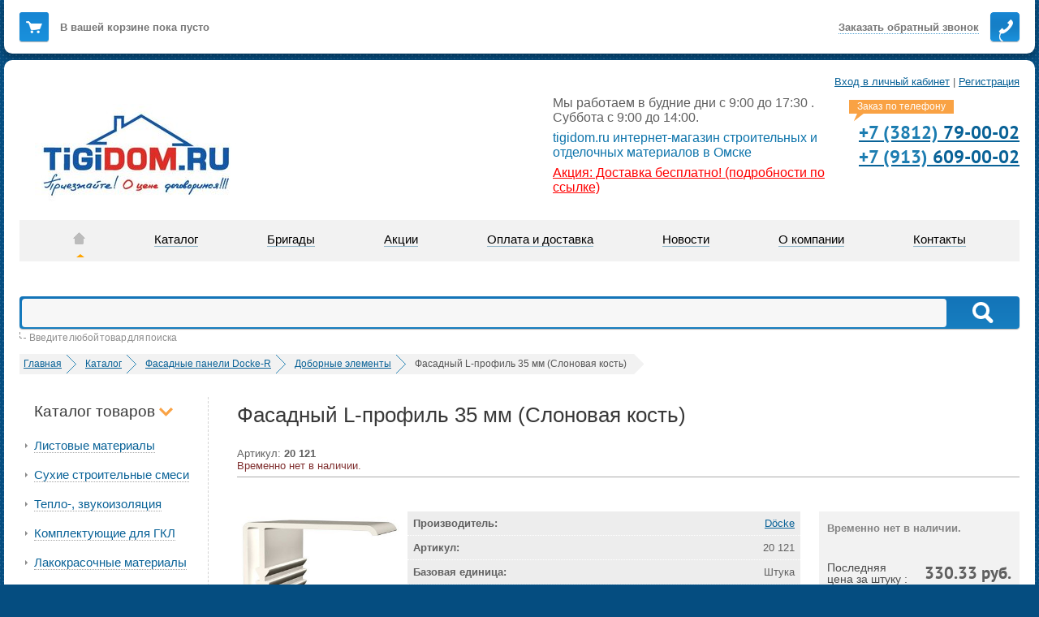

--- FILE ---
content_type: text/html; charset=UTF-8
request_url: https://tigidom.ru/product/16511-fasadnyy_l_profil_35_mm_slonovaya_kost/
body_size: 17701
content:
<!DOCTYPE html>
<html lang='ru-RU' class="nojs">
<head>
	<meta name="viewport" content="width=device-width, initial-scale=1" />
<meta http-equiv="X-UA-Compatible" content="IE=edge,chrome=1" />
<meta http-equiv="Content-Type" content="text/html; charset=UTF-8" />
<meta name="verify-a" value="92abf6393e42ddff708d"/>
<meta name="cmsmagazine" content="836973d6bc23e1a0d1cb5de4f56acfee" />
<meta charset="utf-8">

<title>Фасадный L-профиль 35 мм (Слоновая кость) купить по цене 330.33 руб. руб в Омске</title>
<meta name="description" content="Фасадный L-профиль 35 мм (Слоновая кость) по цене 330.33 руб. руб в Омске. Купить строительные и отделочные материалы. ☎ +7 (3812) 79-00-02" />
<link rel="shortcut icon" href="/favicon.svg" />
<link href="/bitrix/css/main/bootstrap.css?1747115741141508" type="text/css"  rel="stylesheet" />
<link href="/bitrix/css/main/font-awesome.css?174711574128801" type="text/css"  rel="stylesheet" />
<link href="/bitrix/js/ui/design-tokens/dist/ui.design-tokens.css?174711576626358" type="text/css"  rel="stylesheet" />
<link href="/bitrix/js/ui/fonts/opensans/ui.font.opensans.css?17471157672555" type="text/css"  rel="stylesheet" />
<link href="/bitrix/js/main/popup/dist/main.popup.bundle.css?174711576229852" type="text/css"  rel="stylesheet" />
<link href="/local/templates/ks_default/components/bitrix/catalog.element/.default/style.css?1747115740477" type="text/css"  rel="stylesheet" />
<link href="/local/templates/.default/components/sniper/search.title/visual/style.css?17471157404027" type="text/css"  data-template-style="true"  rel="stylesheet" />
<link href="/local/templates/ks_default/template_styles.css?17471157402335" type="text/css"  data-template-style="true"  rel="stylesheet" />
<link href="/local/assets/css/style.min.css?1747643092116322" type="text/css"  data-template-style="true"  rel="stylesheet" />
<link href="/local/assets/js/jquery-ui-1.11.0/jquery-ui.min.css?174711574027373" type="text/css"  data-template-style="true"  rel="stylesheet" />
<link href="/local/assets/js/jquery-ui-1.11.0/jquery-ui.structure.min.css?174711574012327" type="text/css"  data-template-style="true"  rel="stylesheet" />
<link href="/local/assets/js/jquery-ui-1.11.0/jquery-ui.theme.min.css?174711574015138" type="text/css"  data-template-style="true"  rel="stylesheet" />
<link href="/local/assets/css/jquery.fancybox.min.css?17471157403950" type="text/css"  data-template-style="true"  rel="stylesheet" />
<link href="/local/assets/js/timepicker/jquery.ui.timepicker.min.css?1747115740986" type="text/css"  data-template-style="true"  rel="stylesheet" />
<link href="/local/assets/css/slick.min.css?17471157401307" type="text/css"  data-template-style="true"  rel="stylesheet" />
<link href="/local/assets/css/slick-theme.min.css?17471157402412" type="text/css"  data-template-style="true"  rel="stylesheet" />
<script>if(!window.BX)window.BX={};if(!window.BX.message)window.BX.message=function(mess){if(typeof mess==='object'){for(let i in mess) {BX.message[i]=mess[i];} return true;}};</script>
<script>(window.BX||top.BX).message({"JS_CORE_LOADING":"Загрузка...","JS_CORE_NO_DATA":"- Нет данных -","JS_CORE_WINDOW_CLOSE":"Закрыть","JS_CORE_WINDOW_EXPAND":"Развернуть","JS_CORE_WINDOW_NARROW":"Свернуть в окно","JS_CORE_WINDOW_SAVE":"Сохранить","JS_CORE_WINDOW_CANCEL":"Отменить","JS_CORE_WINDOW_CONTINUE":"Продолжить","JS_CORE_H":"ч","JS_CORE_M":"м","JS_CORE_S":"с","JSADM_AI_HIDE_EXTRA":"Скрыть лишние","JSADM_AI_ALL_NOTIF":"Показать все","JSADM_AUTH_REQ":"Требуется авторизация!","JS_CORE_WINDOW_AUTH":"Войти","JS_CORE_IMAGE_FULL":"Полный размер"});</script>

<script src="/bitrix/js/main/core/core.js?1747115763498062"></script>

<script>BX.Runtime.registerExtension({"name":"main.core","namespace":"BX","loaded":true});</script>
<script>BX.setJSList(["\/bitrix\/js\/main\/core\/core_ajax.js","\/bitrix\/js\/main\/core\/core_promise.js","\/bitrix\/js\/main\/polyfill\/promise\/js\/promise.js","\/bitrix\/js\/main\/loadext\/loadext.js","\/bitrix\/js\/main\/loadext\/extension.js","\/bitrix\/js\/main\/polyfill\/promise\/js\/promise.js","\/bitrix\/js\/main\/polyfill\/find\/js\/find.js","\/bitrix\/js\/main\/polyfill\/includes\/js\/includes.js","\/bitrix\/js\/main\/polyfill\/matches\/js\/matches.js","\/bitrix\/js\/ui\/polyfill\/closest\/js\/closest.js","\/bitrix\/js\/main\/polyfill\/fill\/main.polyfill.fill.js","\/bitrix\/js\/main\/polyfill\/find\/js\/find.js","\/bitrix\/js\/main\/polyfill\/matches\/js\/matches.js","\/bitrix\/js\/main\/polyfill\/core\/dist\/polyfill.bundle.js","\/bitrix\/js\/main\/core\/core.js","\/bitrix\/js\/main\/polyfill\/intersectionobserver\/js\/intersectionobserver.js","\/bitrix\/js\/main\/lazyload\/dist\/lazyload.bundle.js","\/bitrix\/js\/main\/polyfill\/core\/dist\/polyfill.bundle.js","\/bitrix\/js\/main\/parambag\/dist\/parambag.bundle.js"]);
</script>
<script>BX.Runtime.registerExtension({"name":"ui.design-tokens","namespace":"window","loaded":true});</script>
<script>BX.Runtime.registerExtension({"name":"ui.fonts.opensans","namespace":"window","loaded":true});</script>
<script>BX.Runtime.registerExtension({"name":"main.popup","namespace":"BX.Main","loaded":true});</script>
<script>BX.Runtime.registerExtension({"name":"popup","namespace":"window","loaded":true});</script>
<script>(window.BX||top.BX).message({"LANGUAGE_ID":"ru","FORMAT_DATE":"DD.MM.YYYY","FORMAT_DATETIME":"DD.MM.YYYY HH:MI:SS","COOKIE_PREFIX":"BITRIX_SM","SERVER_TZ_OFFSET":"21600","UTF_MODE":"Y","SITE_ID":"s1","SITE_DIR":"\/","USER_ID":"","SERVER_TIME":1769222407,"USER_TZ_OFFSET":-3600,"USER_TZ_AUTO":"Y","bitrix_sessid":"bcfca87063691681646085ccc6b538c3"});</script>


<script src="/bitrix/js/main/popup/dist/main.popup.bundle.js?1747115762117175"></script>
<script type='text/javascript'>window['recaptchaFreeOptions']={'size':'normal','theme':'light','badge':'bottomright','version':'','action':'','lang':'ru','key':'6LeQPpUUAAAAADjybf0ba_ni4NfvHlIeDMfyjPmg'};</script>
<script type="text/javascript">/**
*   ReCaptcha 2.0 Google js
*	Shevtcoff S.V. 
*	date 25.08.19
*	time 12:10
*/
;
"use strict";

(function(window, document){
    
    var Recaptchafree = Recaptchafree || {};
    Recaptchafree.form_submit;
    var settigs = window['recaptchaFreeOptions'];
    Recaptchafree.loadApi = function(){
        var detectRecaptchaApi = document.getElementById("recaptchaApi");
        if(!detectRecaptchaApi){
            var script = document.createElement('script');
            script.async = true;
            script.id = "recaptchaApi";
            script.src = "//www.google.com/recaptcha/api.js?onload=RecaptchafreeLoaded&render=explicit&hl=" + settigs["lang"];
            script.onerror = function() {
              console.error("Failed to load \"www.google.com/recaptcha/api.js\"");
            };
            document.getElementsByTagName("head")[0].appendChild(script); 
        } 
        return true;
    };

    Recaptchafree.loaded = function(){
        Recaptchafree.renderById = Recaptchafree.renderByIdAfterLoad;
        Recaptchafree.renderAll();
        /* If invisible recaptcha on the page */
        if(settigs["size"] === "invisible") {
            document.addEventListener('submit',function(e){
                if(e.target && e.target.tagName === "FORM"){
                    var g_recaptcha = e.target.querySelector('div.g-recaptcha');
                    var widget_id = g_recaptcha.getAttribute("data-widget");
                    grecaptcha.execute(widget_id);
                    Recaptchafree.form_submit = e.target;
                    e.preventDefault();    
                } 
            }, false);
            /* hide grecaptcha-badge, if multi invisible recaptcha */
            var badges = document.querySelectorAll('.grecaptcha-badge'); 
            for (var i = 1; i < badges.length; i++) {
                badges[i].style.display="none";
            }
        }
        /* update after ajax jQuery */
        if (window.jQuery){
            jQuery(document).ajaxComplete(function() {
                Recaptchafree.reset();
            });
        }
        /* update after ajax BX  */
        if (typeof window.BX.addCustomEvent !== "undefined"){
            window.BX.addCustomEvent('onAjaxSuccess', function () {
                Recaptchafree.reset();   
            });
        }
    };

    Recaptchafree.renderAll = function() { 
        var elements = document.querySelectorAll('div.g-recaptcha');
        for (var i = 0; i < elements.length; i++) {
            if(!elements[i].hasAttribute("data-widget")) {
                Recaptchafree.renderById(elements[i].getAttribute("id"));
            } 
        }
    };

    Recaptchafree.renderByIdAfterLoad = function(id) { 
        var el = document.getElementById(id);
        var widget = grecaptcha.render(el, {
            'sitekey'   : el.hasAttribute("data-sitekey") ? el.getAttribute("data-sitekey") : settigs["key"],
            'theme'     : el.hasAttribute("data-theme") ? el.getAttribute("data-theme") : settigs["theme"],
            'size'      : el.hasAttribute("data-size") ? el.getAttribute("data-size") : settigs["size"],
            'callback'  : el.hasAttribute("data-callback") ? el.getAttribute("data-callback") : settigs["callback"],
            'badge'     : el.hasAttribute("data-badge") ? el.getAttribute("data-badge") : settigs["badge"]
        });
        el.setAttribute("data-widget", widget);
    };

    Recaptchafree.reset = function() { 
        Recaptchafree.renderAll(); 
        var elements = document.querySelectorAll('div.g-recaptcha[data-widget]');
        for (var i = 0; i < elements.length; i++) {
            var id = elements[i].getAttribute('data-widget');
            if(window.grecaptcha){
                grecaptcha.reset(id);
            }
        }
    };

    Recaptchafree.submitForm = function(token){
        if(Recaptchafree.form_submit !== undefined){
            var x = document.createElement("INPUT"); /* create token input  */
            x.setAttribute("type", "hidden");  
            x.name = "g-recaptcha-response";
            x.value = token;
            Recaptchafree.form_submit.appendChild(x);  /* append current form  */
            var elements = Recaptchafree.form_submit.elements;
            for (var i = 0; i < elements.length; i++) {
                if(elements[i].getAttribute("type") === "submit")  {
                    var submit_hidden = document.createElement("INPUT"); /* create submit input hidden  */
                    submit_hidden.setAttribute("type", "hidden");  
                    submit_hidden.name = elements[i].name;
                    submit_hidden.value = elements[i].value;
                    Recaptchafree.form_submit.appendChild(submit_hidden);  /* append current form  */
                }
            }
            document.createElement('form').submit.call(Recaptchafree.form_submit); /* submit form  */
        }       
    };

    Recaptchafree.throttle = function(func, wait, options) {
        var context, args, result;
        var timeout = null;
        var previous = 0;
        if (!options) options = {};
        var later = function() {
          previous = options.leading === false ? 0 : new Date().getTime();
          timeout = null;
          result = func.apply(context, args);
          if (!timeout) context = args = null;
        };
        return function() {
          var now = new Date().getTime();
          if (!previous && options.leading === false) previous = now;
          var remaining = wait - (now - previous);
          context = this;
          args = arguments;
          if (remaining <= 0 || remaining > wait) {
            if (timeout) {
              clearTimeout(timeout);
              timeout = null;
            }
            previous = now;
            result = func.apply(context, args);
            if (!timeout) context = args = null;
          } else if (!timeout && options.trailing !== false) {
            timeout = setTimeout(later, remaining);
          }
          return result;
        };
    };

    Recaptchafree.replaceCaptchaBx = function(){
        var images = document.body.querySelectorAll('form img');
        var src = '[data-uri]';
        Recaptchafree.renderAll();
        for (var i = 0; i < images.length; i++) {
            var img = images[i];
            if (/\/bitrix\/tools\/captcha\.php\?(captcha_code|captcha_sid)=[0-9a-z]+/i.test(img.src)) {
                img['src'] = src;
                img.removeAttribute("width");
                img.removeAttribute('height');
                img.style.display = 'none';
                if(!img.parentNode.querySelector(".g-recaptcha")){
                    var recaptchaId = 'd_recaptcha_' +Math.floor(Math.random()*16777215).toString(16);
                    var replacement = document.createElement('div');
                    replacement['id'] = recaptchaId;
                    replacement['className'] = 'g-recaptcha';
                    img.parentNode.appendChild(replacement);
                    Recaptchafree.renderById(recaptchaId);
                }    
            }
        }
        var inputs = document.querySelectorAll('form input[name="captcha_word"]');
        for (var i = 0; i < inputs.length; i++) {
            var inp = inputs[i];
            if (inp.style.display !== "none") {
                inp.style.display = "none";
            } 
            inp.value = "";
        }  
    };

    Recaptchafree.init = function(){
        Recaptchafree.renderById = Recaptchafree.loadApi;
        document.addEventListener("DOMContentLoaded", function () {
            Recaptchafree.renderAll();
            Recaptchafree.replaceCaptchaBx();
            var throttled = Recaptchafree.throttle(Recaptchafree.replaceCaptchaBx, 200);
            var MutationObserver = window.MutationObserver
                || window.WebKitMutationObserver
                || window.MozMutationObserver;

            if (!!MutationObserver) {
                var observer = new MutationObserver(function(mutations) {
                    mutations.forEach(function(mutation) {
                       if(mutation.type === 'childList' && mutation.addedNodes.length > 0 && mutation.addedNodes[0].tagName !== "IFRAME"){
                        throttled();  
                       }
                    });
                });
                observer.observe(document.body, {
                    attributes: false,
                    characterData: false,
                    childList: true,
                    subtree: true,
                    attributeOldValue: false,
                    characterDataOldValue: false
                });
            } else {
                document.addEventListener('DOMNodeInserted', function(mutation) {
                    throttled();
                });
            }
        });
    };
    
    Recaptchafree.init(); 
    window.Recaptchafree = Recaptchafree;
    window.RecaptchafreeLoaded = Recaptchafree.loaded;
    window.RecaptchafreeSubmitForm = Recaptchafree.submitForm;

})(window, document);</script>



<script src="/local/assets/js/jquery.1.9.1.min.js?174711574092629"></script>
<script src="/local/assets/js/ejs.min.js?17471157406141"></script>
<script src="/local/assets/js/jquery.arcticmodal-0.3.min.js?17471157406118"></script>
<script src="/local/assets/js/jquery.lazyload.min.js?17471157403381"></script>
<script src="/local/assets/js/jquery.maskedinput.min.js?17471157404324"></script>
<script src="/local/assets/js/common.js?174764243663860"></script>
<script src="/local/assets/js/jquery-ui-1.11.0/jquery-ui.min.js?1747115740237548"></script>
<script src="/local/assets/js/timepicker/jquery.ui.timepicker.min.js?174711574031338"></script>
<script src="/local/assets/js/jquery.fancybox.min.js?174711574031073"></script>
<script src="/local/assets/js/script.min.js?1747642454541"></script>
<script src="/local/assets/js/post_sender.min.js?17471157403004"></script>
<script src="/local/assets/js/slick.min.js?174711574042863"></script>
<script src="/local/components/sniper/search.title/script.js?17471157409371"></script>
<script src="/local/templates/ks_default/components/bitrix/catalog.element/.default/script.js?1747115740265"></script>
<script>var _ba = _ba || []; _ba.push(["aid", "00ecd5c973ed0c7a27e849d99e18dfe8"]); _ba.push(["host", "tigidom.ru"]); (function() {var ba = document.createElement("script"); ba.type = "text/javascript"; ba.async = true;ba.src = (document.location.protocol == "https:" ? "https://" : "http://") + "bitrix.info/ba.js";var s = document.getElementsByTagName("script")[0];s.parentNode.insertBefore(ba, s);})();</script>


</head>
<body id="top">
<noscript>
	<div class="disabled-js page-wrapper">
		<div class="disabled-js__inner page-wrapper__inner">
			<noindex>В вашем браузере отключен Javascript. Сайт может работать некорректно.</noindex>
		</div>
	</div>
</noscript>
	<div class="wrapper" >
		<div class="b-header page-wrapper">
			<div class="b-header__inner page-wrapper__inner">
				<div class="fixed-panel-container " id="fixedpanel-id">
	<div class="paper fixed-panel" style="z-index:81">
		<div class="paper__inner">
			<span class="b-callback" id="callback-button-id">
                <span class="b-callback__link pseudo">Заказать <span>обратный</span> звонок</span>
				<span class="b-callback__ico"><i></i>
				</span>
			</span>
			<noindex>
<div class="b-smallcart">
	<span class="b-smallcart__ico"><i></i>
	</span>
			<a href="/cart/" class="b-smallcart__link empty">В вашей корзине пока пусто</a>
	</div>
</noindex>
		</div>
	</div>
	<div class="fixed-panel__spacer"></div>
</div>
							</div>
		</div>
		<!-- /.header -->
		<div class="page-wrapper">
			<div class="page-wrapper__inner">
				<div class="paper" itemscope="itemscope" itemtype="http://schema.org/LocalBusiness">
										<div class="paper__inner">
						<div class="auth-panel__right">
    <button class="mobile_menu_btn"><b>&equiv;</b><strong>&#xd7;</strong> Меню</button>
			<a href="/auth/">Вход в личный кабинет</a>
		<span> | </span>
		<a href="/auth/index.php?register=yes">Регистрация</a>
	</div>
                        <div class="l-header">
	<div class="l-header__left">
		 <a href="/" class="b-logo"> <img alt="Комплектные системы" src="/local/assets/images/logo.jpg" itemprop="image"> </a>	</div>
	<div class="l-header__right">
		<div style="display: none">
 <span itemprop="address" itemscope="itemscope" itemtype="http://schema.org/PostalAddress"><span itemprop="addressLocality">644103, г. Омск, ул. Седова, д. 55в к1</span> </span>
		</div>
		<div class="b-topphones">
			<div class="b-topphones__tip">
				 Заказ по телефону
			</div>
			<div class="b-topphones__list">
				 <div class="row" itemprop="telephone">
	<a class="phone_target_click" href="tel:+7(3812)79-00-02">
		<span>+7 (3812) </span>79-00-02	</a>
</div>

<div class="row" itemprop="telephone">
	<a class="phone_target_click" href="tel:+7 (913)609-00-02">
		<span>+7 (913) </span>609-00-02	</a>
</div>			</div>
			 <!--<div class="b-topphones__social">
				  <a href="https://vk.com/tigidom" rel="nofollow" target="_blank"><img src="/local/assets/images/vk_ico.png"></a>
			</div>-->
		</div>
		<div class="b-topcontacts__info">
			 Мы работаем в будние дни с 9:00 до 17:30 .<br>
			 Суббота с 9:00 до 14:00.<br>
		</div>
 <span style="color: #ff0000;"> </span>
		<div class="b-topcontacts__slogan">
 <span style="color: #ff0000;"> </span><span itemprop="name">tigidom.ru</span> интернет-магазин строительных и отделочных материалов в Омске		</div>
		<div>
			 <a href="/info/" class="b-topcontacts__info a-action">Акция: Доставка бесплатно! (подробности по ссылке)</a>

		</div>
		 <!--<p>
Работа в праздничные дни:<br>
29 декабря - с 9:00 до 18:00;<br>
с 30 декабря по 2 января - выходные;<br>
3 января - с 9:00 до 14:00;<br>
с 4 января по 8 января - выходные;<br>
с 9 января - по обычному графику.<br>
</p>-->
		<p>
		</p>
	</div>
	<div class="clear">
	</div>
</div>
 
    <ul id="horizontal-multilevel-menu" class="sf-menu">
                    <li class="e-mainmenu__container">
                <a href="/" class="root-item-selected">
                    <span>Главная</span>
                </a>
            </li>
                     <li class="e-mainmenu__container">
                <a href="/catalog/" class="root-item">
                    <span>Каталог</span>
                </a>
            </li>
                     <li class="e-mainmenu__container">
                <a href="/brigade/" class="root-item">
                    <span>Бригады</span>
                </a>
            </li>
                     <li class="e-mainmenu__container">
                <a href="/promo/" class="root-item">
                    <span>Акции</span>
                </a>
            </li>
                     <li class="e-mainmenu__container">
                <a href="/info/" class="root-item">
                    <span>Оплата и доставка</span>
                </a>
            </li>
                     <li class="e-mainmenu__container">
                <a href="/news/" class="root-item">
                    <span>Новости</span>
                </a>
            </li>
                     <li class="e-mainmenu__container">
                <a href="/about/" class="root-item">
                    <span>О компании</span>
                </a>
            </li>
                     <li class="e-mainmenu__container">
                <a href="/contacts/" class="root-item">
                    <span>Контакты</span>
                </a>
            </li>
             </ul>
    <div class="menu-clear-left"></div>
<div class="clear">
 <br>
</div>
 <br>													
<div id="title-search" class="b-mainsearch">
	<form method="GET" action="/search/" class="b-mainsearch__inner clearfix" id="b-mainsearch-form-id">
		<noindex>
			<div class="b-mainsearch__button">
				<button type="submit" title="Найти" tabindex="2" id="b-mainsearch-button-id"><i class="lfx-normal"></i><i class="lfx-icon"></i>Найти</button>
			</div>
		</noindex>
		<div class="b-mainsearch__input">
			<input autocomplete="off" type="search" name="q" x-webkit-speech="x-webkit-speech" tabindex="1" id="title-search-input" value="" />
		</div>
	</form>
</div>
	<div class="b-mainsearch__tip">Введите любой товар для поиска</div>

<script>
	BX.ready(function(){
		new JCTitleSearch({
			'AJAX_PAGE' : '/product/16511-fasadnyy_l_profil_35_mm_slonovaya_kost/',
			'CONTAINER_ID': 'title-search',
			'INPUT_ID': 'title-search-input',
			'MIN_QUERY_LEN': 2
		});
	});
</script>

<!-- /.mainsearch -->
<!--
<div class="new_year">
<img src="/assets/images/june12.png" width="82px" height="82px"/>
<br/>
<p>
Интернет-магазин tigidom.ru поздравляет партнеров и клиентов с Днём России!<br/>
Обращаем ваше внимание на график работы компании:<br/>
<br>
<font color="red">10 июня - выходной<br/></font>
	11 июня работаем с 9:00 до 18:00<br/>
<font color="red">12 июня - выходной</font>
</p>
</div> -->
<div class = "clear" style = "clear:both"></div>												<div class="b-breadcrumbs" itemscope="" itemtype="http://schema.org/BreadcrumbList"><ul class="b-breadcrumbs__inner clearfix"><li class="e-breadcrumbs" itemscope="" itemprop="itemListElement" itemtype="http://schema.org/ListItem"><a href="/" title="Главная" itemprop="item"><span itemprop="name">Главная</span></a><meta itemprop="position" content="1"></li><li class="e-breadcrumbs" itemscope="" itemprop="itemListElement" itemtype="http://schema.org/ListItem"><a href="/catalog/" title="Каталог" itemprop="item"><span itemprop="name">Каталог</span></a><meta itemprop="position" content="2"></li><li class="e-breadcrumbs" itemscope="" itemprop="itemListElement" itemtype="http://schema.org/ListItem"><a href="/catalog/fasadnye_paneli_docke/" title="Фасадные панели Docke-R" itemprop="item"><span itemprop="name">Фасадные панели Docke-R</span></a><meta itemprop="position" content="3"></li><li class="e-breadcrumbs" itemscope="" itemprop="itemListElement" itemtype="http://schema.org/ListItem"><a href="/catalog/fasadnye_paneli_docke/dobornye_elementy/" title="Доборные элементы" itemprop="item"><span itemprop="name">Доборные элементы</span></a><meta itemprop="position" content="4"></li><li class="e-breadcrumbs active" itemscope="" itemprop="itemListElement" itemtype="http://schema.org/ListItem">
		<span itemprop="name">Фасадный L-профиль 35 мм (Слоновая кость)</span>  
 		<link itemprop="item" href="0"/>
		<meta itemprop="position" content="5">
		</li></ul></div>						<div class="l-innerpage clearfix">
							<div class="l-innerpage__left">
								<div class="l-innerpage__inner">
										<div class="b-sidemenu">
		<div class="b-sidemenu__caption">
			Каталог товаров <i class="icon icon-arrow-b"></i>
		</div>
		<ul class="b-sidemenu__inner">
																						<li class="e-sidemenu-container level_1 parent">
										<a href="/catalog/listovye_materialy/" class="e-sidemenu">Листовые материалы</a>
					<span class="caret open_menu"></span>
					<ul class="b-sidemenu__child">
																								<li class="e-sidemenu-container level_2">
						<a href="/catalog/listovye_materialy/orientirovannye_struzhechnye_plity_-_osb/" class="e-sidemenu">Ориентированные стружечные плиты \ OSB</a>
					</li>
																								<li class="e-sidemenu-container level_2">
						<a href="/catalog/listovye_materialy/gipsokarton/" class="e-sidemenu">Гипсокартон \ ГКЛ</a>
					</li>
																								<li class="e-sidemenu-container level_2">
						<a href="/catalog/listovye_materialy/dekorativnye_paneli_multiplit/" class="e-sidemenu">Декоративные панели Мультиплит</a>
					</li>
																								<li class="e-sidemenu-container level_2">
						<a href="/catalog/listovye_materialy/fanera_dsp/" class="e-sidemenu">Фанера \ ДСП \ ДВП</a>
					</li>
																								<li class="e-sidemenu-container level_2">
						<a href="/catalog/listovye_materialy/tssp/" class="e-sidemenu">ЦСП</a>
					</li>
																								<li class="e-sidemenu-container level_2">
						<a href="/catalog/listovye_materialy/shifer/" class="e-sidemenu">Шифер</a>
					</li>
																								<li class="e-sidemenu-container level_2">
						<a href="/catalog/listovye_materialy/gipsovoloknistyy_list_-_gvl/" class="e-sidemenu">Гипсоволокнистый лист \ ГВЛ</a>
					</li>
																								<li class="e-sidemenu-container level_2">
						<a href="/catalog/listovye_materialy/akvapanel_tssp/" class="e-sidemenu">Аквапанель</a>
					</li>
																				</ul></li>																			<li class="e-sidemenu-container level_1 parent">
										<a href="/catalog/smesi/" class="e-sidemenu">Сухие строительные смеси</a>
					<span class="caret open_menu"></span>
					<ul class="b-sidemenu__child">
																								<li class="e-sidemenu-container level_2">
						<a href="/catalog/smesi/gipsovaya_shtukaturka/" class="e-sidemenu">Гипсовая штукатурка</a>
					</li>
																								<li class="e-sidemenu-container level_2">
						<a href="/catalog/smesi/tsementnaya_shtukaturka/" class="e-sidemenu">Цементная штукатурка</a>
					</li>
																								<li class="e-sidemenu-container level_2">
						<a href="/catalog/smesi/shtukaturno-kladochnye/" class="e-sidemenu">Кладочные смеси</a>
					</li>
																								<li class="e-sidemenu-container level_2">
						<a href="/catalog/smesi/dekorativnaya_shtukaturka/" class="e-sidemenu">Декоративная штукатурка</a>
					</li>
																								<li class="e-sidemenu-container level_2">
						<a href="/catalog/smesi/shpatlevka/" class="e-sidemenu">Шпатлевка</a>
					</li>
																								<li class="e-sidemenu-container level_2">
						<a href="/catalog/smesi/kley/" class="e-sidemenu">Клей</a>
					</li>
																								<li class="e-sidemenu-container level_2">
						<a href="/catalog/smesi/dobavki_v_beton/" class="e-sidemenu">Добавки в бетон</a>
					</li>
																								<li class="e-sidemenu-container level_2">
						<a href="/catalog/smesi/kley_dlya_napolnykh_pokrytiy/" class="e-sidemenu">Клей для напольных покрытий</a>
					</li>
																								<li class="e-sidemenu-container level_2">
						<a href="/catalog/smesi/topingi_uprochniteli_dlya_betonnykh_polov/" class="e-sidemenu">Топинги - упрочнители для бетонных полов</a>
					</li>
																								<li class="e-sidemenu-container level_2">
						<a href="/catalog/smesi/poly/" class="e-sidemenu">Полы</a>
					</li>
																								<li class="e-sidemenu-container level_2">
						<a href="/catalog/smesi/gidroizolyatsiya2/" class="e-sidemenu">Гидроизоляция</a>
					</li>
																								<li class="e-sidemenu-container level_2">
						<a href="/catalog/smesi/gips/" class="e-sidemenu">Строительный гипс</a>
					</li>
																								<li class="e-sidemenu-container level_2">
						<a href="/catalog/smesi/tsement/" class="e-sidemenu">Цемент, песок, керамзит</a>
					</li>
																				</ul></li>																			<li class="e-sidemenu-container level_1 parent">
										<a href="/catalog/teplo-_zvukoizolyatsiya/" class="e-sidemenu">Тепло-, звукоизоляция</a>
					<span class="caret open_menu"></span>
					<ul class="b-sidemenu__child">
																								<li class="e-sidemenu-container level_2">
						<a href="/catalog/teplo-_zvukoizolyatsiya/mineralnaya_vata/" class="e-sidemenu">Минеральная вата</a>
					</li>
																								<li class="e-sidemenu-container level_2">
						<a href="/catalog/teplo-_zvukoizolyatsiya/knauf_obektnye_produkty/" class="e-sidemenu">Минеральная вата - объектные продукты</a>
					</li>
																								<li class="e-sidemenu-container level_2">
						<a href="/catalog/teplo-_zvukoizolyatsiya/bazaltovaya_izolyatsiya_-ekover/" class="e-sidemenu">Базальтовая изоляция</a>
					</li>
																								<li class="e-sidemenu-container level_2">
						<a href="/catalog/teplo-_zvukoizolyatsiya/ekstrudirovannyy_penopolistirol_-penopleks/" class="e-sidemenu">Экструдированный пенополистирол</a>
					</li>
																								<li class="e-sidemenu-container level_2">
						<a href="/catalog/teplo-_zvukoizolyatsiya/penopolistirol_-penoplast/" class="e-sidemenu">Пенополистирол (пенопласт)</a>
					</li>
																								<li class="e-sidemenu-container level_2">
						<a href="/catalog/teplo-_zvukoizolyatsiya/paroizolyatsionnye_plyenki/" class="e-sidemenu">Ветроизоляционные и пароизоляционные плёнки</a>
					</li>
																				</ul></li>																			<li class="e-sidemenu-container level_1 parent">
										<a href="/catalog/komplektuyushchie_dlya_gkl/" class="e-sidemenu">Комплектующие для ГКЛ</a>
					<span class="caret open_menu"></span>
					<ul class="b-sidemenu__child">
																								<li class="e-sidemenu-container level_2">
						<a href="/catalog/komplektuyushchie_dlya_gkl/profil_mayachki/" class="e-sidemenu">Профиль, маячки</a>
					</li>
																								<li class="e-sidemenu-container level_2">
						<a href="/catalog/komplektuyushchie_dlya_gkl/podvesy_kraby/" class="e-sidemenu">Подвесы, крабы</a>
					</li>
																								<li class="e-sidemenu-container level_2">
						<a href="/catalog/komplektuyushchie_dlya_gkl/setka_serpyanka/" class="e-sidemenu">Сетка, серпянка</a>
					</li>
																								<li class="e-sidemenu-container level_2">
						<a href="/catalog/komplektuyushchie_dlya_gkl/skotch_malyarnyy/" class="e-sidemenu">Скотч малярный</a>
					</li>
																								<li class="e-sidemenu-container level_2">
						<a href="/catalog/komplektuyushchie_dlya_gkl/komplektunyushchie_dlya_dekorativnykh_paneley_multiplit/" class="e-sidemenu">Комплектующие для декоративных панелей Мультиплит</a>
					</li>
																								<li class="e-sidemenu-container level_2">
						<a href="/catalog/komplektuyushchie_dlya_gkl/lenta_zvukoizolyatsionnaya/" class="e-sidemenu">Лента звукоизоляционная</a>
					</li>
																				</ul></li>																			<li class="e-sidemenu-container level_1 parent">
										<a href="/catalog/kraska/" class="e-sidemenu">Лакокрасочные материалы</a>
					<span class="caret open_menu"></span>
					<ul class="b-sidemenu__child">
																								<li class="e-sidemenu-container level_2">
						<a href="/catalog/kraska/vodoemulsionnaya_kraska/" class="e-sidemenu">Водоэмульсионная краска</a>
					</li>
																				</ul></li>																			<li class="e-sidemenu-container level_1 parent">
										<a href="/catalog/krovelnye_materialy/" class="e-sidemenu">Кровельные материалы</a>
					<span class="caret open_menu"></span>
					<ul class="b-sidemenu__child">
																								<li class="e-sidemenu-container level_2">
						<a href="/catalog/krovelnye_materialy/rulonnaya_cherepitsa/" class="e-sidemenu">Рулонная черепица</a>
					</li>
																								<li class="e-sidemenu-container level_2">
						<a href="/catalog/krovelnye_materialy/rizolin/" class="e-sidemenu">Ризолин</a>
					</li>
																								<li class="e-sidemenu-container level_2">
						<a href="/catalog/krovelnye_materialy/gidroizolyatsiya_germetiziruyushchie_lenty/" class="e-sidemenu">Самоклеющаяся гидроизоляция, ленты</a>
					</li>
																								<li class="e-sidemenu-container level_2">
						<a href="/catalog/krovelnye_materialy/ruberoid/" class="e-sidemenu">Рулонная гидроизоляция</a>
					</li>
																								<li class="e-sidemenu-container level_2">
						<a href="/catalog/krovelnye_materialy/bitum_mastiki/" class="e-sidemenu">Битум, мастики</a>
					</li>
																				</ul></li>																			<li class="e-sidemenu-container level_1 parent">
										<a href="/catalog/metizy/" class="e-sidemenu">Метизы</a>
					<span class="caret open_menu"></span>
					<ul class="b-sidemenu__child">
																								<li class="e-sidemenu-container level_2">
						<a href="/catalog/metizy/dyubelya/" class="e-sidemenu">Дюбель-гвозди</a>
					</li>
																								<li class="e-sidemenu-container level_2">
						<a href="/catalog/metizy/samorezy/" class="e-sidemenu">Саморезы</a>
					</li>
																								<li class="e-sidemenu-container level_2">
						<a href="/catalog/metizy/dyubelya_dlya_teploizolyatsii/" class="e-sidemenu">Дюбеля для теплоизоляции</a>
					</li>
																				</ul></li>																			<li class="e-sidemenu-container level_1 parent">
										<a href="/catalog/oboi/" class="e-sidemenu">Обои</a>
					<span class="caret open_menu"></span>
					<ul class="b-sidemenu__child">
																								<li class="e-sidemenu-container level_2">
						<a href="/catalog/oboi/steklooboi/" class="e-sidemenu">Стеклообои</a>
					</li>
																								<li class="e-sidemenu-container level_2">
						<a href="/catalog/oboi/steklokholst/" class="e-sidemenu">Стеклохолст / Паутинка</a>
					</li>
																								<li class="e-sidemenu-container level_2">
						<a href="/catalog/oboi/kley_dlya_oboev/" class="e-sidemenu">Клей для обоев</a>
					</li>
																				</ul></li>																			<li class="e-sidemenu-container level_1 parent">
										<a href="/catalog/peny-_germetiki/" class="e-sidemenu">Пены, герметики</a>
					<span class="caret open_menu"></span>
					<ul class="b-sidemenu__child">
																								<li class="e-sidemenu-container level_2">
						<a href="/catalog/peny-_germetiki/pena_montazhnaya/" class="e-sidemenu">Пена монтажная</a>
					</li>
																								<li class="e-sidemenu-container level_2">
						<a href="/catalog/peny-_germetiki/germetiki/" class="e-sidemenu">Герметики</a>
					</li>
																								<li class="e-sidemenu-container level_2">
						<a href="/catalog/peny-_germetiki/pistolety/" class="e-sidemenu">Пистолеты</a>
					</li>
																								<li class="e-sidemenu-container level_2">
						<a href="/catalog/peny-_germetiki/cosmofen/" class="e-sidemenu">Cosmofen, клей контактный</a>
					</li>
																								<li class="e-sidemenu-container level_2">
						<a href="/catalog/peny-_germetiki/zhidkie_gvozdi/" class="e-sidemenu">Жидкие гвозди</a>
					</li>
																				</ul></li>																			<li class="e-sidemenu-container level_1 parent">
										<a href="/catalog/potolki_armstrong/" class="e-sidemenu">Потолки подвесные</a>
					<span class="caret open_menu"></span>
					<ul class="b-sidemenu__child">
																								<li class="e-sidemenu-container level_2">
						<a href="/catalog/potolki_armstrong/plity_paneli/" class="e-sidemenu">Потолочные плиты</a>
					</li>
																								<li class="e-sidemenu-container level_2">
						<a href="/catalog/potolki_armstrong/karkas/" class="e-sidemenu">Т-профиль</a>
					</li>
																				</ul></li>																			<li class="e-sidemenu-container level_1 parent">
										<a href="/catalog/potolki_reechnye/" class="e-sidemenu">Потолки реечные</a>
					<span class="caret open_menu"></span>
					<ul class="b-sidemenu__child">
																								<li class="e-sidemenu-container level_2">
						<a href="/catalog/potolki_reechnye/belyy_glyantsevyy/" class="e-sidemenu">Белый глянцевый</a>
					</li>
																								<li class="e-sidemenu-container level_2">
						<a href="/catalog/potolki_reechnye/belyy_matovyy/" class="e-sidemenu">Белый матовый</a>
					</li>
																								<li class="e-sidemenu-container level_2">
						<a href="/catalog/potolki_reechnye/grebyenka/" class="e-sidemenu">Гребёнка</a>
					</li>
																								<li class="e-sidemenu-container level_2">
						<a href="/catalog/potolki_reechnye/zoloto/" class="e-sidemenu">Золото</a>
					</li>
																								<li class="e-sidemenu-container level_2">
						<a href="/catalog/potolki_reechnye/metallik/" class="e-sidemenu">Металлик</a>
					</li>
																								<li class="e-sidemenu-container level_2">
						<a href="/catalog/potolki_reechnye/super_zoloto/" class="e-sidemenu">Супер-золото</a>
					</li>
																								<li class="e-sidemenu-container level_2">
						<a href="/catalog/potolki_reechnye/super_khrom/" class="e-sidemenu">Супер-хром</a>
					</li>
																								<li class="e-sidemenu-container level_2">
						<a href="/catalog/potolki_reechnye/khrom/" class="e-sidemenu">Хром</a>
					</li>
																				</ul></li>																			<li class="e-sidemenu-container level_1 parent">
										<a href="/catalog/sostavy_dlya_obrabotki_poverkhnostey/" class="e-sidemenu">Составы для обработки поверхностей</a>
					<span class="caret open_menu"></span>
					<ul class="b-sidemenu__child">
																								<li class="e-sidemenu-container level_2">
						<a href="/catalog/sostavy_dlya_obrabotki_poverkhnostey/gruntovki/" class="e-sidemenu">Грунтовки</a>
					</li>
																								<li class="e-sidemenu-container level_2">
						<a href="/catalog/sostavy_dlya_obrabotki_poverkhnostey/kley_pva/" class="e-sidemenu">Клей ПВА</a>
					</li>
																								<li class="e-sidemenu-container level_2">
						<a href="/catalog/sostavy_dlya_obrabotki_poverkhnostey/ognebiozashchita/" class="e-sidemenu">Огнебиозащита</a>
					</li>
																				</ul></li>																			<li class="e-sidemenu-container level_1 parent">
										<a href="/catalog/bloki/" class="e-sidemenu">Блоки</a>
					<span class="caret open_menu"></span>
					<ul class="b-sidemenu__child">
																								<li class="e-sidemenu-container level_2">
						<a href="/catalog/bloki/gazobeton/" class="e-sidemenu">Газобетон \ ГБ</a>
					</li>
																								<li class="e-sidemenu-container level_2">
						<a href="/catalog/bloki/pazogrebnevye_plity/" class="e-sidemenu">Пазогребневые плиты \ ПГП</a>
					</li>
																				</ul></li>																			<li class="e-sidemenu-container level_1 parent">
										<a href="/catalog/pvkh/" class="e-sidemenu">ПВХ</a>
					<span class="caret open_menu"></span>
					<ul class="b-sidemenu__child">
																								<li class="e-sidemenu-container level_2">
						<a href="/catalog/pvkh/raskladki_pvkh/" class="e-sidemenu">Раскладки ПВХ</a>
					</li>
																								<li class="e-sidemenu-container level_2">
						<a href="/catalog/pvkh/ugolki_pvkh/" class="e-sidemenu">Уголки ПВХ</a>
					</li>
																				</ul></li>																			<li class="e-sidemenu-container level_1 parent">
										<a href="/catalog/vodostochnaya_sistema_docke/" class="e-sidemenu">Водосточная система Docke</a>
					<span class="caret open_menu"></span>
					<ul class="b-sidemenu__child">
																								<li class="e-sidemenu-container level_2">
						<a href="/catalog/vodostochnaya_sistema_docke/docke_lux_plombir/" class="e-sidemenu">Docke Lux Пломбир</a>
					</li>
																								<li class="e-sidemenu-container level_2">
						<a href="/catalog/vodostochnaya_sistema_docke/docke_lux_shokolad/" class="e-sidemenu">Docke Lux Шоколад</a>
					</li>
																								<li class="e-sidemenu-container level_2">
						<a href="/catalog/vodostochnaya_sistema_docke/docke_standart_granat/" class="e-sidemenu">Docke стандарт Гранат</a>
					</li>
																								<li class="e-sidemenu-container level_2">
						<a href="/catalog/vodostochnaya_sistema_docke/docke_standart_plombir/" class="e-sidemenu">Docke стандарт Пломбир</a>
					</li>
																								<li class="e-sidemenu-container level_2">
						<a href="/catalog/vodostochnaya_sistema_docke/docke_standart_shokolad/" class="e-sidemenu">Docke стандарт Шоколад</a>
					</li>
																				</ul></li>																			<li class="e-sidemenu-container level_1 parent">
										<a href="/catalog/fasadnye_paneli_docke/" class="e-sidemenu">Фасадные панели Docke-R</a>
					<span class="caret open_menu"></span>
					<ul class="b-sidemenu__child">
																								<li class="e-sidemenu-container level_2">
						<a href="/catalog/fasadnye_paneli_docke/dobornye_elementy/" class="e-sidemenu">Доборные элементы</a>
					</li>
																								<li class="e-sidemenu-container level_2">
						<a href="/catalog/fasadnye_paneli_docke/kirpich_berg/" class="e-sidemenu">Панель Berg (Гора)</a>
					</li>
																								<li class="e-sidemenu-container level_2">
						<a href="/catalog/fasadnye_paneli_docke/yurskiy_mramor_burg/" class="e-sidemenu">Панель Burg (Замок)</a>
					</li>
																								<li class="e-sidemenu-container level_2">
						<a href="/catalog/fasadnye_paneli_docke/skala_fels/" class="e-sidemenu">Панель Fels (Скала)</a>
					</li>
																								<li class="e-sidemenu-container level_2">
						<a href="/catalog/fasadnye_paneli_docke/melkiy_kamen_stein/" class="e-sidemenu">Панель Stein (Камень)</a>
					</li>
																								<li class="e-sidemenu-container level_2">
						<a href="/catalog/fasadnye_paneli_docke/panel_edel/" class="e-sidemenu">Панель Edel (Благородный)</a>
					</li>
																								<li class="e-sidemenu-container level_2">
						<a href="/catalog/fasadnye_paneli_docke/panel_stern/" class="e-sidemenu">Панель Stern (Звезда)</a>
					</li>
																				</ul></li>																			<li class="e-sidemenu-container level_1 parent">
										<a href="/catalog/gibkaya_cherepitsa_docke/" class="e-sidemenu">Гибкая черепица Docke</a>
					<span class="caret open_menu"></span>
					<ul class="b-sidemenu__child">
																								<li class="e-sidemenu-container level_2">
						<a href="/catalog/gibkaya_cherepitsa_docke/gibkaya_cherepitsa_docke_sbs/" class="e-sidemenu">Гибкая черепица Docke SBS</a>
					</li>
																								<li class="e-sidemenu-container level_2">
						<a href="/catalog/gibkaya_cherepitsa_docke/endovye_kovry/" class="e-sidemenu">Ендовые ковры</a>
					</li>
																								<li class="e-sidemenu-container level_2">
						<a href="/catalog/gibkaya_cherepitsa_docke/raskhodnye_materialy_docke/" class="e-sidemenu">Расходные материалы</a>
					</li>
																				</ul></li>																			<li class="e-sidemenu-container level_1 parent">
										<a href="/catalog/sayding_docke/" class="e-sidemenu">Сайдинг Docke</a>
					<span class="caret open_menu"></span>
					<ul class="b-sidemenu__child">
																								<li class="e-sidemenu-container level_2">
						<a href="/catalog/sayding_docke/wind_flow/" class="e-sidemenu">Wind Flow</a>
					</li>
																								<li class="e-sidemenu-container level_2">
						<a href="/catalog/sayding_docke/napravlyayushchie/" class="e-sidemenu">Направляющие</a>
					</li>
																								<li class="e-sidemenu-container level_2">
						<a href="/catalog/sayding_docke/sayding_docke_-blokkhaus/" class="e-sidemenu">Сайдинг Docke (Блокхаус)</a>
					</li>
																								<li class="e-sidemenu-container level_2">
						<a href="/catalog/sayding_docke/sayding_docke_-vertikalnyy/" class="e-sidemenu">Сайдинг Docke (Вертикальный)</a>
					</li>
																								<li class="e-sidemenu-container level_2">
						<a href="/catalog/sayding_docke/sayding_docke_-doska/" class="e-sidemenu">Сайдинг Docke (Доска)</a>
					</li>
																								<li class="e-sidemenu-container level_2">
						<a href="/catalog/sayding_docke/sayding_docke_-elochka/" class="e-sidemenu">Сайдинг Docke (Елочка)</a>
					</li>
																				</ul></li>																			<li class="e-sidemenu-container level_1 parent">
										<a href="/catalog/elektroinstrument/" class="e-sidemenu">Инструмент и расходные материалы</a>
					<span class="caret open_menu"></span>
					<ul class="b-sidemenu__child">
																								<li class="e-sidemenu-container level_2">
						<a href="/catalog/elektroinstrument/ruchnoy_instrument/" class="e-sidemenu">Ручной инструмент и расходные материалы</a>
					</li>
																								<li class="e-sidemenu-container level_2">
						<a href="/catalog/elektroinstrument/raskhodnye_materialy/" class="e-sidemenu">Расходные материалы</a>
					</li>
																								<li class="e-sidemenu-container level_2">
						<a href="/catalog/elektroinstrument/hitachi/" class="e-sidemenu">Электроинструмент</a>
					</li>
																				</ul></li>																			<li class="e-sidemenu-container level_1 parent">
										<a href="/catalog/cherdachnye_lestnitsy/" class="e-sidemenu">Чердачные лестницы</a>
					<span class="caret open_menu"></span>
					<ul class="b-sidemenu__child">
																								<li class="e-sidemenu-container level_2">
						<a href="/catalog/cherdachnye_lestnitsy/cherdachnye_lestnitsy_280sm/" class="e-sidemenu">Чердачные лестницы 280см</a>
					</li>
																				</ul></li>																			<li class="e-sidemenu-container level_1 parent">
										<a href="/catalog/sayding_docke_woodslide/" class="e-sidemenu">Сайдинг Docke WoodSlide</a>
					<span class="caret open_menu"></span>
					<ul class="b-sidemenu__child">
																								<li class="e-sidemenu-container level_2">
						<a href="/catalog/sayding_docke_woodslide/napravlyayushchie_1/" class="e-sidemenu">Направляющие</a>
					</li>
																								<li class="e-sidemenu-container level_2">
						<a href="/catalog/sayding_docke_woodslide/sayding_woodslide/" class="e-sidemenu">Сайдинг WoodSlide</a>
					</li>
																				</ul></li>																			<li class="e-sidemenu-container level_1 parent">
										<a href="/catalog/gotovye_doma_garazhi/" class="e-sidemenu">Готовые дома, гаражи</a>
					<span class="caret open_menu"></span>
					<ul class="b-sidemenu__child">
																								<li class="e-sidemenu-container level_2">
						<a href="/catalog/gotovye_doma_garazhi/doma/" class="e-sidemenu">Дома</a>
					</li>
																								<li class="e-sidemenu-container level_2">
						<a href="/catalog/gotovye_doma_garazhi/garazhi/" class="e-sidemenu">Гаражи</a>
					</li>
																				</ul></li>																			<li class="e-sidemenu-container level_1 parent">
										<a href="/catalog/raznoe/" class="e-sidemenu">Разное</a>
					<span class="caret open_menu"></span>
					<ul class="b-sidemenu__child">
																								<li class="e-sidemenu-container level_2">
						<a href="/catalog/raznoe/teplonositel/" class="e-sidemenu">Теплоноситель</a>
					</li>
																				</ul></li>																			<li class="e-sidemenu-container level_1 parent">
										<a href="/catalog/setka_kladochnaya_svarnaya_rabitsa/" class="e-sidemenu">Сетка кладочная, сварная, рабица, арматура</a>
					<span class="caret open_menu"></span>
					<ul class="b-sidemenu__child">
																								<li class="e-sidemenu-container level_2">
						<a href="/catalog/setka_kladochnaya_svarnaya_rabitsa/stekloplastikovaya/" class="e-sidemenu">Стеклопластиковая</a>
					</li>
																								<li class="e-sidemenu-container level_2">
						<a href="/catalog/setka_kladochnaya_svarnaya_rabitsa/armatura/" class="e-sidemenu">Арматура</a>
					</li>
																								<li class="e-sidemenu-container level_2">
						<a href="/catalog/setka_kladochnaya_svarnaya_rabitsa/kladochnaya/" class="e-sidemenu">Кладочная</a>
					</li>
																								<li class="e-sidemenu-container level_2">
						<a href="/catalog/setka_kladochnaya_svarnaya_rabitsa/svarnaya/" class="e-sidemenu">Сварная</a>
					</li>
																								<li class="e-sidemenu-container level_2">
						<a href="/catalog/setka_kladochnaya_svarnaya_rabitsa/rabitsa/" class="e-sidemenu">Рабица</a>
					</li>
																				</ul></li>																			<li class="e-sidemenu-container level_1 parent">
										<a href="/catalog/vorota_kalitki_dveri/" class="e-sidemenu">Ворота, калитки, двери</a>
					<span class="caret open_menu"></span>
					<ul class="b-sidemenu__child">
																								<li class="e-sidemenu-container level_2">
						<a href="/catalog/vorota_kalitki_dveri/ulichnye_vorota_kalitki_i_zabornye_sektsii/" class="e-sidemenu">Уличные ворота, калитки и заборные секции</a>
					</li>
																								<li class="e-sidemenu-container level_2">
						<a href="/catalog/vorota_kalitki_dveri/garazhnye_sektsionnye_vorota_i_dveri/" class="e-sidemenu">Гаражные секционные ворота и двери</a>
					</li>
																				</ul></li>																			<li class="e-sidemenu-container level_1 parent">
										<a href="/catalog/vodoprovod_i_kanalizatsiya/" class="e-sidemenu">Водопровод, Канализация, Отопление</a>
					<span class="caret open_menu"></span>
					<ul class="b-sidemenu__child">
																								<li class="e-sidemenu-container level_2">
						<a href="/catalog/vodoprovod_i_kanalizatsiya/vodoprovod/" class="e-sidemenu">Водопровод</a>
					</li>
																								<li class="e-sidemenu-container level_2">
						<a href="/catalog/vodoprovod_i_kanalizatsiya/kanalizatsiya/" class="e-sidemenu">Канализация</a>
					</li>
																								<li class="e-sidemenu-container level_2">
						<a href="/catalog/vodoprovod_i_kanalizatsiya/otoplenie/" class="e-sidemenu">Отопление</a>
					</li>
																		</ul></li>			<!--
            <li class="e-sidemenu-container level_1 parent price-list">
                <a href="#" class="e-sidemenu">Скачать прайсы</a>
                <ul class="b-sidemenu__child">
                    <li class="e-sidemenu-container level_2">
                        <a href="/upload/tigidom_actions.pdf" class="e-sidemenu" target="_blank">Акции (pdf)</a>
                    </li>
                    <li class="e-sidemenu-container level_2">
                        <a href="/upload/tigidom_price.pdf" class="e-sidemenu" target="_blank">Скачать прайс (pdf, 1.5 Mb)</a>
                    </li>
                    <li class="e-sidemenu-container level_2">
                        <a href="/upload/tigidom_sale.pdf" class="e-sidemenu" target="_blank">Уцененные товары (pdf)</a>
                    </li>
                </ul></li> -->
		</ul>
	</div>
<script>
$(".open_menu").click(function() {
	$(this).parent().toggleClass('opened');
}); 
</script>

								</div>
							</div>
							<div class="l-innerpage__right">
								<div class="l-innerpage__inner">
									<div class="statictext">
																					<div class="b-title">
												<div class="add"></div>
												<div class="b-title__inner"><h1>Фасадный L-профиль 35 мм (Слоновая кость)</h1></div>
											</div>
										

<div class='row'>
    <div class='col-xs-12'>
            <div class="b-catalog-element" itemscope itemtype="http://schema.org/Product">
    <meta itemprop="description" content="Фасадный L-профиль 35 мм (Слоновая кость) по цене 330.33 руб. руб в Омске. Купить строительные и отделочные материалы. ☎ +7 (3812) 79-00-02"/>
    <div class="b-catalog-element__head">
        <div class="b-title">
			<div itemprop="name" class="b-title__inner" style="display: none;">Фасадный L-профиль 35 мм (Слоновая кость)</div>
                            <div class="b-catalog-element__artikul">
                    Артикул: <span itemprop="sku">20 121</span>
                                            <div class="not_available_mark">Временно нет в наличии.</div>
                                    </div>
                    </div>
    </div>
    <div class="l-catalog-element__top clearfix">
        <div class="l-catalog-element__top__left">
            <div class="l-catalog-element__top__inner">
                                <div class="slider-product">
                    <div class="product-list">
                                                                                <div style="z-index:1" class="product-item">
                                <img itemprop="image" src="/upload/resize_cache/iblock/a1c/fibzf4em4bpv7snpe2hanjao2hoj9qco/320_320_2/5dacb820_1cee_11e5_a7d6_000c29df1e32_18ad3f5d_30ae_11e8_916f_000c29df1e32.jpeg" width="320" height="320" alt="Фасадный L-профиль 35 мм (Слоновая кость)"/>
                            </div>
                                                                    </div>
                    <div id="bx-pager">
                                                                    </div>
                </div>

            </div>
        </div>
                <div class="l-catalog-element__top__center">
            <div class="l-catalog-element__top__inner">
                <div class="b-catalog-element__info-top">
                                            <p class="item">
                            <b>Производитель:</b>
                            <span itemprop="brand"><a href="/catalog/by-brand/13033-docke.php">Döcke</a></span>
                        </p>
                                                                <p class="item">
                            <b>Артикул:</b>
                            <span itemprop="sku">20 121</span>
                        </p>
                    
                                                                                                                                                                                                                                                                                                                                                                                                                                                                                                                                                                                                                                                                                                                                                                                                                                                                                                                                                                                                                                                                                                                                                                                                                                                                                                                                                                                                                                                                                                                                                                                                                                                                                                                                                                                                                                                                                                                                                                                                                                                                                                        <p class="item">
                                    <b>Базовая единица:</b>
                                    <span>
                                    Штука</span>
                                </p>
                                                                                                                                                                                                                                                                                                                                                                                                                                                                                                                                                                                                                                                                                                                                                                                                                                                                                                                                                                                                                                                                                                                                                                                                                                                                                                                                                                                                                                                                                                                                                                                                                                                                                                                                                                                                                                                                                                                                                                                                                                                                                                                                                                                                                                                                                                                                                                                                                                                                                                                                                                                                                                                                                                                                                                                                                                                                                                                                                                                                                                                                <p class="item">
                                    <b>Длина, м:</b>
                                    <span>
                                    3,05</span>
                                </p>
                                                                                                                                                                                                                                                                                                                                                                                                                                                                                                                                                                                                                                                                                            </div>
                            </div>
        </div>

        <div class="l-catalog-element__top__right">
            <div class="l-catalog-element__top__inner" itemprop="offers" itemscope itemtype="http://schema.org/Offer">
                                                                    <div class="b-buyblock b-buyblock__element disabler-c">
                        <table class="b-buyblock__inner">
                            <tr>
                                <td class="b-buyblock__absend" colspan="2">
                                    Временно нет в наличии.
                                </td>
                            </tr>

                            <tr class="b-buyblock__price">
                                <td class="b-buyblock__label">
                                    Последняя<br/> цена
                                    за штуку                                    :
                                </td>
                                <td class="b-buyblock__val">
                                                                        330.33<span class=''> руб.</span>                                </td>
                            </tr>
                            <tr>
                                <td class="b-buyblock__buy" colspan="2">
                                    <a href="javascript:void(0)" class="button" data-id="16511" onclick="formdataverify('Фасадный L-профиль 35 мм (Слоновая кость)')">
                                        Заказать <i class="icon icon-carrow-w"></i></a>
                                </td>
                            </tr>
                        </table>
                    </div>
                    <link itemprop="availability" href="http://schema.org/OutOfStock"/>
                                <meta itemprop="price" content="330.33">
                <meta itemprop="priceCurrency" content="RUB">
                <meta itemprop="priceValidUntil" content="2026-01-31"/>
                <link itemprop="url" href="/product/16511-fasadnyy_l_profil_35_mm_slonovaya_kost/">
                <div class="l-catalog-element__guaranty">
                    <!--<div class="guaranty-item">
						<a href="/include/guarantee.html" class="fancybox-tab">Гарантии</a>
					</div>-->
                    <a href="/local/include/delivery.html" class="guaranty-item delivery-item fancybox-tab">Доставка</a>
                    <a href="/local/include/pay.html" class="guaranty-item payment-item fancybox-tab">Оплата</a>
                </div>
                <div class="info_oferta">Информация, указанная на сайте, не является публичной офертой.</div>
            </div>
        </div>
    </div>

    <div class="b-stpd-tabs b-catalog-element__tabs">
        <div id="tabs-catalog-element">
            <ul>
                                <li><a href="#tabs-catalog-element-1">Характеристики</a></li>
                                				            </ul>
            <div id="tabs-catalog-element-1">
                <div class="b-catalog-element__title">Характеристики</div>
                <div class="b-spectable clearfix">
                                                                                                                                                                                                                                                                                                                                                                                                                                                                                                                                                                                                                                                                                                                                                                                                                                                                                                                                                                                                                                                                                                                                                                                                                                                                                                                                                                                                                                                                                                                                                                                                                                                                                                                                                                                                                                                                                                                                        <div class="e-spectable">
                                    <div class="e-spectable__label">Базовая единица</div>
                                    <div class="e-spectable__value">
                                                                                    Штука                                                                                </div>
                                </div>
                                                                                                                                                                                                                                                                                                                                                                                                                                                                                                                                                                                                                                                                                                                                                                                                                                                                                                                                                                                                                                                                                                                                                                                                                                                                                                                                                                                                                                                                                                                                                                                                                                                                                                                                                                                                                                                                                                                                                                                                                                                                                                                                                                                                                                                                                                                                                                                                                                                                                                                                                                                                                                                                                                                                                                                                                    <div class="e-spectable">
                                    <div class="e-spectable__label">Длина, м</div>
                                    <div class="e-spectable__value">
                                                                                    3,05                                                                                </div>
                                </div>
                                                                                                                                                                                                                                                                                                                                                                                                                                                                                                                                                                                                                                        </div>
            </div>
                                    		        </div>
        <div class="clear"></div>
    </div>

    <!-- /.catalog-element -->

<script>
    YM_EC_ProductDetail('16511', 'Фасадный L-профиль 35 мм (Слоновая кость)', 'Доборные элементы', 'Döcke','330.33')
</script>
<div>    <div class="l-catalog-element__see_also">
        <div class="l-catalog-element__top__inner">
            <div class="also-product">
                <div class="b-catalog-element__title">Так же смотрят</div>
                <div class="hit_products" id="b-hit-products_69743107df959">
                                            <div class="also_item_wrap also_item_wrap_3">
                            <div class="also-product-item">
                                <a class="block" href="/product/12587-hitachi_sv_12v_ploskoshlifovalnaya_vibracionnaya_mashina_300vt_114h228mm/">
                                    <span class="img">
                                        <img class="lazy" data-original="/upload/resize_cache/iblock/993/170_170_2/9a863619_9331_11e4_b212_00219197b476_2403c290_7678_11e7_953e_000c29df1e32.jpeg" alt="Hitachi SV 12V, плоскошлифовальная вибрационная машина, 300Вт, 114х228мм"/>
                                    </span>
                                    <span class="name-product">Hitachi SV 12V, плоскошлифовальная вибрационная машина, 300Вт, 114х228мм</span>
                                </a>
                                <div>
                                    <p class="price">3&nbsp;630<span class=''> руб.</span></p>
                                    <button type="button" data-id="12587" data-qty-link="element-12587" class="addtocart-button colorfull"><span></span></button>
                                </div>
                            </div>
                        </div>
                                            <div class="also_item_wrap also_item_wrap_3">
                            <div class="also-product-item">
                                <a class="block" href="/product/12583-hitachi_cn_16sa_virubnie_nozhnici_po_metallu_400vt_2300obmin/">
                                    <span class="img">
                                        <img class="lazy" data-original="/upload/resize_cache/iblock/949/170_170_2/9a863611_9331_11e4_b212_00219197b476_2403c28f_7678_11e7_953e_000c29df1e32.jpeg" alt="Hitachi CN 16SA, вырубные ножницы по металлу, 400Вт, 2300об/мин"/>
                                    </span>
                                    <span class="name-product">Hitachi CN 16SA, вырубные ножницы по металлу, 400Вт, 2300об/мин</span>
                                </a>
                                <div>
                                    <p class="price">5&nbsp;445<span class=''> руб.</span></p>
                                    <button type="button" data-id="12583" data-qty-link="element-12583" class="addtocart-button colorfull"><span></span></button>
                                </div>
                            </div>
                        </div>
                                            <div class="also_item_wrap also_item_wrap_3">
                            <div class="also-product-item">
                                <a class="block" href="/product/12557-vannochka__360260_mm_krasnaya__130__beorol___40441_k36x26_/">
                                    <span class="img">
                                        <img class="lazy" data-original="/upload/resize_cache/iblock/f98/synj4a5c0z1d92o724dw6dnix6e7f207/170_170_2/9a863670_9331_11e4_b212_00219197b476_1dfde036_bd72_11e8_80bb_000c29df1e32.jpeg" alt="Ванночка  360*260 мм Красная (1/30), &quot;Beorol&quot;  "/>
                                    </span>
                                    <span class="name-product">Ванночка  360*260 мм Красная (1/30), &quot;Beorol&quot;  </span>
                                </a>
                                <div>
                                    <p class="price">179.43<span class=''> руб.</span></p>
                                    <button type="button" data-id="12557" data-qty-link="element-12557" class="addtocart-button colorfull"><span></span></button>
                                </div>
                            </div>
                        </div>
                                            <div class="also_item_wrap also_item_wrap_3">
                            <div class="also-product-item">
                                <a class="block" href="/product/12539-jekover__80_ventfasad_50mm__1000h600h50mm__48m2__024m3_8plit_new/">
                                    <span class="img">
                                        <img class="lazy" data-original="/upload/resize_cache/iblock/c81/qoztxp2hso19pxzlx4o36jaowha2jzpc/170_170_2/59dcd0b4_9331_11e4_b212_00219197b476_05203655_709f_11e5_ae7c_000c29df1e32.jpeg" alt="Эковер 80 Вент-Фасад /50мм (1000х600х50мм) 4,8м2 / 0,24м3 /8плит"/>
                                    </span>
                                    <span class="name-product">Эковер 80 Вент-Фасад /50мм (1000х600х50мм) 4,8м2 / 0,24м3 /8плит</span>
                                </a>
                                <div>
                                    <p class="price">1&nbsp;955<span class=''> руб.</span></p>
                                    <button type="button" data-id="12539" data-qty-link="element-12539" class="addtocart-button colorfull"><span></span></button>
                                </div>
                            </div>
                        </div>
                                    </div>
            </div>
        </div>
    </div>

    <script>
        $(document).ready(function(){
            $('#b-hit-products_69743107df959').slick({
                slidesToShow: 4,
                slidesToScroll: 4,
                dots: true,
                responsive: [
                    {
                        breakpoint: 1100,
                        settings: {
                            slidesToShow: 3,
                            slidesToScroll: 3
                        }
                    },
                    {
                        breakpoint: 800,
                        settings: {
                            slidesToShow: 2,
                            slidesToScroll: 2
                        }
                    },
                    {
                        breakpoint: 500,
                        settings: {
                            slidesToShow: 1,
                            slidesToScroll: 1
                        }
                    }
                ]
            });

            $('#b-hit-products_69743107df959 .slick-track').each(function () {
                $(this).css('height', $(this).height() + 'px')
            });
        });

    </script>
</div>
    </div>
    </div>									</div>
								</div>
							</div>
						</div>
					</div>
				</div>
			</div>
		</div>
		<div class="page-wrapper">
			<div class="page-wrapper__inner">
				<div class="paper">
					<div class="paper__inner">
						



<div class="b-footcontent">
	<div class="b-footcontent__inner">
		<div class="l-footcontent clearfix">
			<div class="l-footcontent__left">
				<div class="phones">
					<a class="phone_target_click" href="tel:+7 (3812) 79-00-02">
	+7 (3812) 79-00-02</a>
<span>/</span>
<a class="phone_target_click" href="tel:+7 (913) 609-00-02">
	+7 (913) 609-00-02</a>				</div>
				<div class="adress">
					644103, г. Омск, ул. Седова, д. 55в к1					<div>
						<a href="/contacts/">Посмотреть карту проезда</a>
					</div>
				</div>
			</div>
			<div class="l-footcontent__right">
				<img src="/local/assets/images/paysystems.png" width="104" height="21" alt="" />
                <div style="text-align: left; margin-top: 10px">
					                   <!--<a href="https://vk.com/tigidom" rel="nofollow" target="_blank"><img class="" src="/local/assets/images/vk_ico.png"></a>-->
                </div>
			</div>
			<div class="l-footcontent__center">
				<div class="b-footmenu">
	<ul class="b-footmenu__inner">
					<li class="e-footmenu-container active">
				<a href="/" class="e-footmenu">
					Главная				</a>
			</li>
					<li class="e-footmenu-container">
				<a href="/articles/" class="e-footmenu">
					Статьи				</a>
			</li>
					<li class="e-footmenu-container">
				<a href="/about/" class="e-footmenu">
					О компании				</a>
			</li>
					<li class="e-footmenu-container">
				<a href="/catalog/" class="e-footmenu">
					Каталог				</a>
			</li>
					<li class="e-footmenu-container">
				<a href="/info/" class="e-footmenu">
					Оплата и доставка				</a>
			</li>
					<li class="e-footmenu-container">
				<a href="/contacts/" class="e-footmenu">
					Контакты				</a>
			</li>
					<li class="e-footmenu-container">
				<a href="/promo/" class="e-footmenu">
					Акции				</a>
			</li>
					<li class="e-footmenu-container">
				<a href="/qa/" class="e-footmenu">
					Вопрос-ответ				</a>
			</li>
			</ul>
</div>
<!-- /.footmenu -->
			</div>
		</div>
        <div class="privacy-policy-href">
            <a href="/privacy-policy/">Политика конфиденциальности</a>
        </div>
	</div>
</div>
<!-- /.footcontent -->					</div>
				</div>
			</div>
		</div>
		<div class="hfooter"></div>
		<div id="notify-container-id" class="notify-container"></div>
	</div>
	<div class="b-footer page-wrapper">
	<div class="page-wrapper__inner">
		<div class="b-footer__inner">
			<div class="yca-copy">
				<a href="http://www.sniper-m.ru/" target="_blank">
					Продвижение сайта:
					<img src="/local/assets/images/snlogo.png" width="75" height="30" alt="Снайпер-М" />
				</a>
				<a href="http://www.ycaweb.ru/" target="_blank">
                    Разработка сайта:
					<img src="/local/assets/images/ycalogo.png" alt="" width="55" height="25" alt="Юкавеб" />
				</a>
			</div>
			<div class="copy">© 2013 - 2026 Интернет-магазин строительных материалов в Омске ООО «Комплектные системы»</div>
			<br>
			<div>Информация, указанная на сайте, не является публичной офертой. Информация о товарах, их технических свойствах и характеристиках, ценах является предложением tigidom.ru делать оферты. Акцептом tigidom.ru полученной оферты является подтверждение заказа с указанием товара и его цены. Сообщение tigidom.ru о цене заказанного товара, отличающейся от указанной в оферте, является отказом tigidom.ru от акцепта и одновременно офертой со стороны tigidom.ru. Информация о технических характеристиках товаров, указанная на сайте, может быть изменена производителем в одностороннем порядке.Изображения товаров на фотографиях, представленных в каталоге на сайте, могут отличаться от оригиналов. Информация о цене товара, указанная в каталоге на сайте, может отличаться от фактической к моменту оформления заказа на соответствующий товар. Подтверждением цены заказанного товара является сообщение tigidom.ru о цене такого товара.</div>
			<br><br>
		</div>
	</div>
</div>
<!-- /.footer -->

<script type="text/html" id="b-modal-dummy-tpl-id">
	<div class="b-modal-dummy disabler__container">
		<div class="b-modal-dummy__inner">
			<%= modalContent %>
		</div>
		<div class="b-modal-dummy__close arcticmodal-close" title="Закрыть"><i class="icon icon-close"></i></div>
		<div class="b-modal-dummy__disabler disabler"><div class="b-modal-dummy__disabler__inner"></div></div>
	</div>
</script>
<!-- /.modal-dummy -->

<script type="text/html" id="callback-tplwin-id">
	<div class="b-form-win b-form-win_callback bx-auth">
		<div class="b-form-win__title">Закажите обратный звонок — мы вам перезвоним</div>
		<form action="" id="callback-form-id">
            <div class="hide">
                <input type="text" name="check_fields_1" value="" autocomplete="off" required="required">
                <input type="text" name="check_fields_2" value="" autocomplete="off">
            </div>
			<div class="b-form-win__inner">
				<div class="b-form-win__row">
					<div class="b-form-win__label">
						<label for="NAME" class="label">ФИО:</label>
					</div>
					<div class="b-form-win__input">
						<div class="b-input b-input_text required">
							<input type="text" class="b-input__input" id="NAME" required="required" name="NAME" autocomplete="on" />
						</div>
					</div>
				</div>
				<div class="b-form-win__row">
					<div class="b-form-win__label">
						<label for="PHONE" class="label">Телефон:</label>
					</div>
					<div class="b-form-win__input">
						<div class="b-input b-input_text required">
							<input type="tel" class="b-input__input" id="PHONE" required="required" name="PHONE" autocomplete="on" />
						</div>
					</div>
				</div>
                <div class="b-form-win__row privacy-policy-row">
    <div class="b-form-win__row b-form-win__label">
        <input type="checkbox" name="AGREE_WITH_PRIVACY_POLICY" value="Y" required="required" checked="checked"/>
		<label class="label">Принимаю <a href="/privacy-policy/" target="_blank" for="AGREE_WITH_PRIVACY_POLICY">условия обработки персональных данных</a></label>
	</div>
</div>



				<div class="b-form-win__row">
					<div class="b-form-win__label"></div>
					<div class="b-form-win__input b-form-win__input_submit">
						<input type="submit" class="button" value="Отправить заявку" />
					</div>
				</div>
			</div>
		</form>
		<div class="b-form-win__message"></div>
	</div>
</script>
<script type="text/html" id="notify-tpl-id">
	<div class="b-notify">
		<div class="b-notify__title"><%=title%></div>
		<%=text%>
	</div>
</script>


<!-- Yandex.Metrika counter -->
<script type="text/javascript" >
   (function(m,e,t,r,i,k,a){m[i]=m[i]||function(){(m[i].a=m[i].a||[]).push(arguments)};
   m[i].l=1*new Date();k=e.createElement(t),a=e.getElementsByTagName(t)[0],k.async=1,k.src=r,a.parentNode.insertBefore(k,a)})
   (window, document, "script", "https://mc.yandex.ru/metrika/tag.js", "ym");

   ym(23439211, "init", {
        clickmap:true,
        trackLinks:true,
        accurateTrackBounce:true,
        webvisor:true,
        ecommerce:"dataLayer"
   });
   window.dataLayer = window.dataLayer || [];
</script>
<!-- /Yandex.Metrika counter -->




    <!-- Добавление Last-Modified - start-->
        <!-- Добавление Last-Modified - end-->

    	
		<!-- Окошко при закрытии последней вкладки -->
	<script>
	$(document).ready(function(){
		window.onbeforeunload = function (evt) {
			$.ajax({
				type: "POST",
				url: "/local/ajax/popup/close_page.php",
			});
		};
		$(window).unload(function(){
			$.ajax({
				type: "POST",
				url: "/local/ajax/popup/close_page.php",
			});
		});
		$.ajax({
			type: "POST",
			url: "/local/ajax/popup/open_page.php",
		});
		var show_warning_message = false;
		$(document).mouseleave(function(e){
			if (e.pageY - $(window).scrollTop() <= 0 && !show_warning_message && $('.b-smallcart__link:has(span)').length) {
				$.ajax({
					type: "POST",
					url: "/local/ajax/popup/get_count_page.php",
					success: function(data) {
						if (data == "1") {
							$.fancybox({ content: '<div style="text-align:center"><b>Вы забыли оформить заказ.</b><br/><a href="/cart/">Перейти в корзину</a><br><br><span class="b-smallcart__ico"><i></i></span></div>' });
							show_warning_message = true;
						}
					}
				});
			}
		});
	});
</script>			<script type='text/javascript'>
		$('#rasp_pr').tooltip({
			content: function () {
              return $(this).prop('title');
      },
      position: {
        my: "center bottom-10",
        at: "center top",
        using: function( position, feedback ) {
          $( this ).css( position );
          $( "<div>" )
            .addClass( "arrow" )
            .addClass( feedback.vertical )
            .addClass( feedback.horizontal )
            .appendTo( this );
        }
      }
    });
	</script>
	<!-- BEGIN JIVOSITE CODE {literal} -->
	<!-- BEGIN JIVOSITE CODE {literal} -->
<script type='text/javascript'>
(function(){ document.jivositeloaded=0;var widget_id = 'YeYUo0rpAP';var d=document;var w=window;function l(){var s = d.createElement('script'); s.type = 'text/javascript'; s.async = true; s.src = '//code.jivosite.com/script/widget/'+widget_id; var ss = document.getElementsByTagName('script')[0]; ss.parentNode.insertBefore(s, ss);}
//эта строка обычная для кода JivoSite
function zy(){
    //удаляем EventListeners
    if(w.detachEvent){//поддержка IE8
        w.detachEvent('onscroll',zy);
        w.detachEvent('onmousemove',zy);
        w.detachEvent('ontouchmove',zy);
        w.detachEvent('onresize',zy);
    }else {
        w.removeEventListener("scroll", zy, false);
        w.removeEventListener("mousemove", zy, false);
        w.removeEventListener("touchmove", zy, false);
        w.removeEventListener("resize", zy, false);
    }
    //запускаем функцию загрузки JivoSite
    if(d.readyState=='complete'){l();}else{if(w.attachEvent){w.attachEvent('onload',l);}else{w.addEventListener('load',l,false);}}
    //Устанавливаем куку по которой отличаем первый и второй хит
    var cookie_date = new Date ( );
    cookie_date.setTime ( cookie_date.getTime()+60*60*28*1000); //24 часа для Москвы
    d.cookie = "JivoSiteLoaded=1;path=/;expires=" + cookie_date.toGMTString();
}
if (d.cookie.search ( 'JivoSiteLoaded' )<0){//проверяем, первый ли это визит на наш сайт, если да, то назначаем EventListeners на события прокрутки, изменения размера окна браузера и скроллинга на ПК и мобильных устройствах, для отложенной загрузке JivoSite.
    if(w.attachEvent){// поддержка IE8
        w.attachEvent('onscroll',zy);
        w.attachEvent('onmousemove',zy);
        w.attachEvent('ontouchmove',zy);
        w.attachEvent('onresize',zy);
    }else {
        w.addEventListener("scroll", zy, {capture: false, passive: true});
        w.addEventListener("mousemove", zy, {capture: false, passive: true});
        w.addEventListener("touchmove", zy, {capture: false, passive: true});
        w.addEventListener("resize", zy, {capture: false, passive: true});
    }
}else {zy();}
})();</script>
<!-- {/literal} END JIVOSITE CODE -->
    <!-- {/literal} END JIVOSITE CODE -->
	<!-- {/literal} END JIVOSITE CODE -->


</body>
</html>

--- FILE ---
content_type: text/html; charset=UTF-8
request_url: https://tigidom.ru/local/ajax/common.php
body_size: -71
content:
{"error":false,"answer":{"newSessId":"bcfca87063691681646085ccc6b538c3"}}

--- FILE ---
content_type: text/css
request_url: https://tigidom.ru/local/templates/ks_default/components/bitrix/catalog.element/.default/style.css?1747115740477
body_size: 143
content:
.l-catalog-element__guaranty {
    margin: 7px 0;
}

.guaranty-item {
    font-size: 14px;
    display: inline-block;
}

.guaranty-item:last-child {
    float: right;
}

.l-catalog-element__guaranty::after {
    display: block;
    clear: both;
    content: '';
}

.available_mark {
    color: #308030;
}

.not_available_mark {
    color: #803030;
}

.info_oferta{
    margin-top: 15px;
    padding-top: 5px;
    border-top: 1px dashed #c8c8c8;
}

--- FILE ---
content_type: text/css
request_url: https://tigidom.ru/local/templates/ks_default/template_styles.css?17471157402335
body_size: 697
content:
/*
.recommended-item{
width:200px !important;
}
#callback-form-id label {
	color: #000;
}
.post-order-form,
.notify-container {
	z-index: 9000 !important;
}
.view-catalog-icons {
	float: right;
	margin-top: 5px;
}
.view-catalog-icons span {
	display: block;
	float: left;
	width: 30px;
	height: 30px;
	margin-left: 5px;
	cursor: pointer;
	background: url(/upload/views.png) no-repeat;
}
.view-catalog-icons span.btn-block {
	background-position: 0 -30px;
}
.view-catalog-icons span.btn-block:hover,
.view-catalog-icons span.btn-block.active {
	background-position: 0 0;
}
.view-catalog-icons span.btn-list {
	background-position: -30px -30px;
}
.view-catalog-icons span.btn-list:hover,
.view-catalog-icons span.btn-list.active {
	background-position: -30px 0;
}

.e-catelements__pic {
	min-height: 160px;
}
.e-catelements.block-view {
	width: 33%;
	float: left;
}
.e-catelements.block-view:nth-child(3n+1) {
	clear: both;
}
.e-catelements.block-view:after {
	clear: both;
	content: "";
	display: block;
}
.e-catelements.block-view .e-catelements__vendor,
.e-catelements.block-view .b-buyblock__price,
.e-catelements.block-view .b-buyblock__oneclick,
.e-catelements.block-view .title {
	display: none;
}
.e-catelements.block-view .e-catelements__title {
	font-size: 16px;
}
.e-catelements.block-view .e-catelements__buyblock,
.e-catelements.block-view .e-catelements__pic {
	float: none;
	margin: auto;
	width: auto;
}
.e-catelements.block-view .e-catelements__buyblock {
	padding-right: 10px;
}
.e-catelements.block-view .e-catelements__desc {
	margin-left: 0;
	text-align: center;
}
.e-catelements.block-view .e-catelements__desc__inner {
	float: none;
	width: 100%;
	height: 75px;
	overflow: hidden;
	margin-bottom: 5px;
}
.e-catelements.block-view .fast-view {
	left: 20%;
}

.b-catalog-element.b-catalog-element-fast {
	width: 960px;
}
.b-catalog-element.b-catalog-element-fast .e-spectable__label,
.b-catalog-element.b-catalog-element-fast .e-spectable__value,
.b-catalog-element.b-catalog-element-fast .label {
	color: #444444;
	background: none;
}
.e-catelements__promolabel_detail {
	width: 130px;
	margin: auto;
}
.statictext p {
	margin-bottom: 10px;
}
.open_menu{color: #a5a5a5; cursor:pointer; }

.auth-panel__right{text-align: right;margin-bottom: 10px}*/
@media(max-width:768px){
.catalog-block-container{clear:both;}
} 


--- FILE ---
content_type: text/css
request_url: https://tigidom.ru/local/assets/js/timepicker/jquery.ui.timepicker.min.css?1747115740986
body_size: 264
content:
.ui-timepicker-inline{display:inline}.ui-timepicker-table{display:inline-table;width:0}.ui-timepicker-table table{margin:.15em 0 0;border-collapse:collapse}#ui-timepicker-div,.ui-timepicker-hours,.ui-timepicker-minutes{padding:.2em}.ui-timepicker-table .ui-timepicker-title{line-height:1.8em;text-align:center}.ui-timepicker-table td,.ui-timepicker-table th.periods{padding:.1em;width:2.2em}.ui-timepicker-table td a,.ui-timepicker-table td span{display:block;padding:.2em .3em .2em .5em;width:1.2em;text-align:right;text-decoration:none}.ui-timepicker-table td a{cursor:pointer}.ui-timepicker .ui-timepicker-buttonpane{background-image:none;margin:.7em 0 0;padding:0 .2em;border-left:0;border-right:0;border-bottom:0}.ui-timepicker .ui-timepicker-buttonpane button{margin:.5em .2em .4em;cursor:pointer;padding:.2em .6em .3em;width:auto;overflow:visible}.ui-timepicker .ui-timepicker-close{float:right}.ui-timepicker .ui-timepicker-deselect,.ui-timepicker .ui-timepicker-now{float:left}

--- FILE ---
content_type: application/javascript
request_url: https://tigidom.ru/local/assets/js/post_sender.min.js?17471157403004
body_size: 1121
content:
window.onload=function(){$("body").append('<div class = "post-order-form"><p style="font-size: 22px;">Оставьте заявку на этот товар</p><p style="font-size: 16px;">и мы оповестим Вас, когда он появится в наличии</p><form class = "post-send-form"><input type="hidden" name="hide-tovar" value=""/><input type = "hidden" name="order-hide" value=""/><span>Имя*</span><br/><input type = "text" name="order-name"/><span class="order-error er1">Проверьте правильность ввода. <br>Разрешена только кириллица</span><span>Телефон*</span><br/><input type = "text" name="order-phone"/><span class="order-error er2">Проверьте правильность ввода. <br>Разрешены только цифры и дефис</span><span>E-mail</span><br/><input type = "text" name="order-email"/><span class="order-error er3">Проверьте правильность ввода</span></form><img src="/bitrix/images/mailblank.png"/><br/><a href="javascript:void(0)" class="button trysend" onclick="formtrysend()">Оставить заявку</a><div class = "success-banner"><p>ОТПРАВЛЕНО</p></div><div class="post-order-close"><span>x</span></div></div>');$(".post-order-close").click(function(){$(".post-order-form").css("display","none")})};function formdataverify(tovar){$(".post-order-form").css("display","block");$(".post-order-form").css("opacity","1");$(".success-banner").css("display","none");$('input[name="hide-tovar"]').val(tovar)}function formtrysend(){ok=0;if(!/^([а-яА-ЯёЁ]+[\s]?)+$/.test($('input[name="order-name"]').val())||$('input[name="order-name"]').val().length<2){$(".order-error.er1").css("visibility","visible");$('input[name="order-name"]').css("border-color","red")}else{$(".order-error.er1").css("visibility","hidden");$('input[name="order-name"]').css("border-color","#1579bc");ok+=1}if(!/^([\d]+[\s|-]?)+$/.test($('input[name="order-phone"]').val())||$('input[name="order-phone"]').val().length<6){$(".order-error.er2").css("visibility","visible");$('input[name="order-phone"]').css("border-color","red")}else{$(".order-error.er2").css("visibility","hidden");$('input[name="order-phone"]').css("border-color","#1579bc");ok+=1}if(ok==2){ii=$('input[name="hide-tovar"]').val().replace(/&nbsp;/g,"_");nn=$('input[name="order-name"]').val();pp=$('input[name="order-phone"]').val();ee=$('input[name="order-email"]').val();oh=$('input[name="order-hide"]').val();if(ee==""){ee="не указан"}$.ajax({type:"POST",url:"/send_order.php",data:"item="+ii+"&name="+nn+"&phone="+pp+"&email="+ee+"&ord="+oh,dataType:"text",success:function(msg){try{ym(23439211,"reachGoal","pod_zakaz");console.log("ym send «pod_zakaz» success")}catch(e){console.log("ym send «pod_zakaz» error");console.log(e)}$("form.post-send-form")[0].reset();$(".success-banner").css("display","block");setTimeout("$('.post-order-form').css('display','none')",1200)}})}}

--- FILE ---
content_type: application/javascript
request_url: https://tigidom.ru/local/assets/js/script.min.js?1747642454541
body_size: 125
content:
$(document).ready(function(){$("img.lazy").lazyload({effect:"fadeIn"});$(".mobile_menu_btn").click(function(){$(".mobile_menu_btn, .sf-menu").toggleClass("opened")});$("body").click(function(event){if($(event.target).hasClass("mobile_menu_btn")||$(event.target).hasClass("sf-menu")||$(event.target).closest(".mobile_menu_btn").length||$(event.target).closest(".sf-menu").length){return true}$(".mobile_menu_btn, .sf-menu").removeClass("opened")});$(".toggle-search-filter").click(function(){$(this).closest("form").toggleClass("opened")})});

--- FILE ---
content_type: application/javascript
request_url: https://tigidom.ru/local/templates/ks_default/components/bitrix/catalog.element/.default/script.js?1747115740265
body_size: 82
content:
$(document).ready(function(){
	$( "#tabs-catalog-element" ).tabs();
	$('.product-list').slick({
		slidesToShow: 1,
		slidesToScroll: 1,
		dots: false,
	});

	$('a.fancybox-tab').fancybox({
		'type' : 'iframe',
		'maxHeight' : '120px',
		'autoScale' : false
	});
});